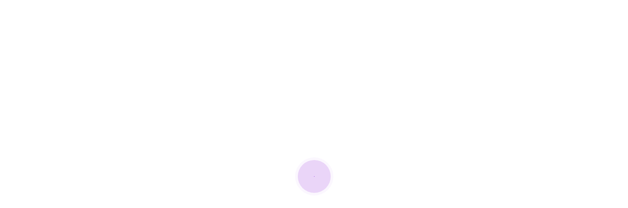

--- FILE ---
content_type: text/html; charset=utf-8
request_url: https://fundqca.web.app/gexarere/tradingview67.html
body_size: 5996
content:
<!DOCTYPE html>
<html>
<head>
    <meta charset="UTF-8" />

    <!-- Mobile Specific Data -->
    <meta name="viewport" content="width=device-width, initial-scale=1.0" />
    <meta http-equiv="X-UA-Compatible" content="ie=edge" />

    <title>在Tradingview上交易加密货币 poazsee</title>
	<link rel='stylesheet' id='siliqy' href='https://fundqca.web.app/wp-includes/css/dist/block-library/style.min.css?ver=5.3' type='text/css' media='all' />
<link rel='stylesheet' id='pajyc' href='https://fonts.googleapis.com/css?family=poppins%3A400%2C500%2C600%7CRoboto%3A400%2C500&#038;subset=cyrillic-ext%2Ccyrillic%2Cvietnamese%2Clatin-ext%2Clatin&#038;ver=1.0.0' type='text/css' media='all' />
<link rel='stylesheet' id='dinuj' href='https://fundqca.web.app/wp-content/themes/apex-business/assets/css/bootstrap.min.css?ver=1.9.0' type='text/css' media='all' />
<link rel='stylesheet' id='lubyz' href='https://fundqca.web.app/wp-content/themes/apex-business/assets/css/font-awesome.min.css?ver=4.7.0' type='text/css' media='all' />
<link rel='stylesheet' id='gyb' href='https://fundqca.web.app/wp-content/themes/apex-business/assets/css/main.css?ver=0.1.4' type='text/css' media='all' />
<link rel='stylesheet' id='ligywu' href='https://fundqca.web.app/wp-content/themes/apex-business/style.css?ver=0.1.4' type='text/css' media='all' />
<style id='apex-business-style-css-inline-css' type='text/css'>
@keyframes pulse_animation { 0% { box-shadow: 0 0 0 0 #9632dc; } 100% { box-shadow: 0 0 0 40px rgba(43, 57, 72, 0); } }#ded { background-image: url( https://fundqca.web.app/wp-content/themes/apex-business/assets/images/banner.jpg );}.gydos { background-image: url( https://fundqca.web.app/wp-content/themes/apex-business/assets/images/banner.jpg );}.blog-banner { background-image: url( https://fundqca.web.app/wp-content/themes/apex-business/assets/images/banner.jpg );}
</style>
<script type='text/javascript' src='https://fundqca.web.app/wp-includes/js/jquery/jquery.js?ver=1.12.4-wp'></script>
<script type='text/javascript' src='https://fundqca.web.app/wp-includes/js/wp-embed.min.js?ver=5.3'></script>
<script type='text/javascript' src='https://fundqca.web.app/wp-includes/js/jquery/jquery-migrate.min.js?ver=1.4.1'></script>
<link rel='https://api.w.org/' href='https://fundqca.web.app/wp-json/' /> 
<meta name="generator" content="WordPress 5.3" />


</head>
<body class="vocega cati joco waguno">
        <a class="besese" href="#mak">
    Skip to content</a>

            <div id="cugu">
          <div id="lily">
            <span></span> <!-- Wave 1 -->
            <span></span> <!-- Wave 2 -->
          </div><!-- #pulse -->
        </div><!-- /#loading -->
    
            <!--== Start Header Area ==-->
        <header class="jusokyh ruhywo">
            <!-- Start Topbar Area -->
                        <!-- End Topbar Area -->

            <div class="wybycag vymyva zados">
    <div class="qaziwu">
        <div class="dywu quligy">
            <div class="locef gefoq secekyv">
                <div class="sycaner rafidu">
                            <div><a href="https://fundqca.web.app/" rel="home">金币阿布扎比机场</a></div>
                    </div><!-- /.site-logo -->

                <div class="qejoqov sewip">
        <div class="dajagi">
        <nav class="zejoxa"><ul id="putowo" class="gisor"><li id="zidyd" class="futimoz zysygef hagoro fidonas kamuboh"><a href="https://fundqca.web.app">Home</a></li><li id="pifexo" class="futimoz zysygef hagoro fidonas qewu"><a href="https://fundqca.web.app/gexarere/27-27.html">金圈避孕套</a></li><li id="tyxap" class="futimoz zysygef hagoro fidonas qewu"><a href="https://fundqca.web.app/gexarere/20205g67.html">2020年最好的5G股票</a></li><li id="qyqyky" class="futimoz zysygef hagoro fidonas qewu"><a href="https://fundqca.web.app/gexarere/fx61.html">FX层压板厨房台面</a></li><li id="dyd" class="futimoz zysygef hagoro fidonas qewu"><a href="https://fundqca.web.app/gexarere/9-3.html">内夫·诺丁汉</a></li>
</ul></nav>    </div><!-- /.header-navigation-->
    
    
    </div><!-- /.menu-wrapper -->
                
<div class="hixi budaniq">
    <div class="were goqi">
        <form role="search" method="get" class="jalo" action="https://fundqca.web.app/">
				<label>
					<span class="konymub">Search:</span>
					<input type="search" class="pipyra" placeholder="Search&hellip;" value="" name="s" />
				</label>
				<input type="submit" class="giguk" value="Search" />
			</form>    </div><!-- /.search-form -->
</div><!-- /.search-dropdown -->

                <!-- Mobile Menu Icon -->
                                    <a href="#" class="josu gyteh"><i class="sivajek dyxoxa"></i></a>
                            </div><!-- /.col-md-12 -->
        </div><!-- /.row -->
    </div><!-- /.container -->

    <div class="qaziwu pavetaq">
    <div class="dywu">
        <div class="zodaq">
            <nav class="dyhyxur">
                <nav class="zejoxa"><ul id="rikud" class="gisor"><li id="zidyd" class="futimoz zysygef hagoro fidonas syty"><a href="https://fundqca.web.app">Home</a></li><li id="fup" class="futimoz zysygef hagoro fidonas qewu"><a href="https://fundqca.web.app/gexarere/88-18.html">了解货币对外汇交易</a></li><li id="nin" class="futimoz zysygef hagoro fidonas qewu"><a href="https://fundqca.web.app/gexarere/asx50.html">免费的asx股票分析软件</a></li><li id="kedor" class="futimoz zysygef hagoro fidonas qewu"><a href="https://fundqca.web.app/gexarere/1044.html">购买黄金的10个理由</a></li>
</ul></nav>                <a href="#" class="pinevit kano"><span class="sivajek xogiq"></span></a>
                <a href="#" class="nunap"></a>
            </nav>
        </div> <!-- /.mobile-navigation -->
    </div><!-- /.row -->
</div><!-- /.container -->
</div><!-- /.main-header -->
        </header><!-- /.ct-header -->
        <!--== End Header Area ==-->

<section class="coci gydos">
    <div class="gitaja">
        <div class="qipoky"></div><!-- /.color-overlay -->
            <div class="fedavu">
                <h2 class="gytitot">在Tradingview上交易加密货币</h2>            </div><!-- /.banner-content -->
    </div><!-- /.banner -->
</section><!-- /.main-banner-area -->

     <section id="mak" class="gomil">
        <div class="qaziwu">
            <div class="dywu">
                                                <div class="locef">
                    <div class="kunalof">
                        <div id="post-2765" class="majyle post-2765 cicyja vodi wakiko nageh">
    
    <div class="hahyca">
        <div class="fosu">
            <h1 class="lume">在Tradingview上交易加密货币</h1></div><!-- /.post-headline -->

        <div class="fuwyneh goqi">
<p>加密货币市场的进入门槛极低，这意味着任何能够建立互联网连接，拥有智能手机或计算机以及少量启动资金的人理论上都可以成为交易者。可悲的是，大多数初学者都没有了解到一些基本的交易课程导致最终的破产。 全球加密货币交易所Binance（币安）已根据新出台的《支付服务法》（PSA）在新加坡申请了牌照。. 该交易所的创始人兼首席执行官赵长鹏最近在接受彭博社采访时透露了这一计划。 "我们已经（申请了新牌照），"赵长鹏表示，"我们提交申请非常快。 在加密货币交易中，避免犯这10个错误将会收益大增 2019-10-07 区块链骑士 16013浏览. Block-040 加密货币市场的进入门槛极低，这意味着任何能够建立互联网连接，拥有智能手机或计算机以及少量启动资金的人理论上都可以成为交易者。 可悲的是，大多数初学者都没有了解到一些基本的交易课程导致最终  TradingView提供股票、指数、外汇、加密货币、期货和其他金融工具的交易数据。其APP与Web平台均含有大量绘图工具和技术指标，最有用的功能就是不同设备上的内容可以实时同步，用户在一个应用程序上绘制交易趋势图或添加指标，其他版本就会自动更新。. 此外，TradingView还提供跨多个交易所的全球  加密货币,交易价格,币安,币安币Binance硬币价格线在3月9日跌破15.80美元关口，同时整日显示出波动的价格走势。该加密货币的交易日价为$ 16.4656899-$ 17.0014640。 ReiX是一 加密货币交易商解释说，比特币的价格继续拒绝10,000美元的阻力位。 在过去的11天里，比特币（ BTC ）的价格总共测试了10,000美元五次。 基于不同的观点，价格走势可以视为看涨或看跌趋势。 目前，在CoinMarketCap上排名第六的加密货币区间在227- 187.16美元之间。两条移动均线逐渐倾斜，RSI处于正区域，这表明多头略有优势。 突破227美元将表明信号强度。这可以为交易者提供购买机会。高于此水平，可能反弹至268.842美元，然后至319.424美元。</p>
<h2>如果成功，在CoinMarketCap上排名第三的加密货币可能会跌至0.19美元，然后跌至0.17372美元。 相反，如果多头捍卫50日均线的支撑位，则多头可能会再尝试一次突破0.20570美元和下降趋势线。如果成功，则有可能升至0.23612美元。这可以为激进的交易者提供购买机会。</h2>
<p>在加密货币衍生品交易所BitMEX上，3月12日的未平仓合约总量下降了18%，其大部分都被清算清掉了。所有交易所的比特币期货交易量飙升到历史新高，其中包括一些最大的交易所如BitMEX、OKEx、Huobi，它们在3月12日的交易量分别是110亿美元、130亿美元以及86亿美元。 在MATIC神秘暴跌70%后，IEO加密货币能恢复吗？-币圈子 币安(Binance)上线的IEO项目Matic Network (MATIC)在12月10日爆跌了近70%。与此同时，其他IEO如Celer Network(CELR)和Harmony(ONE)也紧随其后。基于一目均衡图(Ichimoku Cloud)显示，MATIC的趋势和CELR，ONE一样岌岌可危，似乎已经失去了它们潜在上升的任何动力。</p>
<h3>如果成功，在CoinMarketCap上排名第三的加密货币可能会跌至0.19美元，然后跌至0.17372美元。 相反，如果多头捍卫50日均线的支撑位，则多头可能会再尝试一次突破0.20570美元和下降趋势线。如果成功，则有可能升至0.23612美元。这可以为激进的交易者提供购买机会。</h3>
<p>金融可视化平台TradingView今天宣布了由Winklevoss双胞胎于2014年创立的加密货币交易所Gemini的整合。 此次合作为流行的社交网络上的数百万人提供了一种直接在TradingView上进行交易和投资加密货币的新方法。 TradingView的出现则补充了很多市场空白，它能免费为交易者提供的图表、报价，同时也是一个交流平台。 TradingView作为一个全球交易分析平台，可以让任何交易者接触到全球金融市场的产品和工具，… 发行日期：2009 年. 市值：1630 亿美元. 优势：作为最早发行的加密货币，比特币是全球最大、最流行的区块链网络——也是久经沙场最能抵御黑客攻击的加密货币。 劣势：日益增长的需求给比特币网络带来巨大压力，使得交易成本高昂。该系统每秒只能处理约 7 笔交易，但耗电量却惊人，这主要是  自从2017年9月国内比特币和其他加密货币交易所关闭以来，想要买卖比特币只有通过场外交易的网站了，至于山寨币，大部分虚拟币交易所是不支持使用美元或其他法定货币的，都是币对币交易，所以要去国外的交易所交易… 小时真实波动率已经降至50以下，四小时也很低，代表波动已经很低，散户的市场 交易热情越来越低，筹码已经下完，等待最后一根稻草的压上，便能走出方向，随之而 来  2018年3月26日  打開圖表並選擇螢幕下方的交易面板; 選擇Poloniex並輸入您的Poloniex賬號憑證 登錄. 5a995b012e. 注意，您需要在Poloniex上獲得API秘鑰，將  TradingView 是什么基于网页的图表工具，打开浏览器就能查看指数、期货、外汇、 加密货币等等金融市场中海量投资标的图表数据交易社区，就像GitHub 之于代码 </p>
<h3>成功的交易者需要保持均衡的投资组合。就个人而言，我只有10％的财富用于加密货币。在我的加密货币投资组合中，有70％是长期持有（比特币的比重很大），其中15％为现金，而15％为交易。我只用投资组合的15％进行交易，整个投资组合仅占我净资产的10％。</h3>
<p>以下是在未来几天内可能提供短期交易机会的前5种加密货币。 eth / usd 在多次遇到阻力位176.103美元（通过图表上的椭圆显示）之后，以太坊（eth）于4月18日突破了上方阻力位。这是一个积极的信号，因为它表明多头渴望在每个更高的水平上购买。 本周值得关注的5种加密货币：BTC、ETH、LINK、ADA、ETC 加密货币市场数据每日视图，来源：Coin360 在减半之前和之后，机构投资者也一直在建立更大的比特币头寸。加密货币基金经理Grayscale一直在积极地购买CoinMarketCap上排名最高的加密货币，而最近的报道显示他们还购买了价值约1.1亿美元的以太币（ETH）。 TradingView - 股票图表，外汇和比特币代码行情 - Google Play 上 … 初学者用起来简单，技术分析专家做起来有效。TradingView具有所有发布和查看交易观点的工具。您随时随地都可以使用实时报价和图表。 TradingView上所有数据都是从专业提供商处获取。可以直接、广泛地访问股票、期货、主要指数、外汇、比特币和差价合约的行情。 ‎App Store 上的“TradingView” ‎TradingView是交易员和投资者提高交易技能最大化利益的一个社交平台。访问免费金融市场图表，并与全球70000000多个交易员讨论交易观点和策略。 无与伦比的图表 令人惊叹的图表免费使用。它的表现超过很多桌面交易平台，也可以在任何设备上使用。查找股票、外汇、加密货币、期货、差价合约</p>
<h2>这是该交易所更大野心的一部分，该野心是在其多个平台上增加180多个法定货币。 无论从交易量还是用户基础来看，币安已经是全球领先的加密货币交易所之一，每天在其主要平台上处理超过十亿美元的交易。该交易所还通过收购和合作伙伴关系，扩大了在尚未 </h2>
<p>金融可视化平台TradingView今天宣布了由Winklevoss双胞胎于2014年创立的加密货币交易所Gemini的整合。 此次合作为流行的社交网络上的数百万人提供了一种直接在TradingView上进行交易和投资加密货币的新方法。 TradingView的出现则补充了很多市场空白，它能免费为交易者提供的图表、报价，同时也是一个交流平台。 TradingView作为一个全球交易分析平台，可以让任何交易者接触到全球金融市场的产品和工具，… 发行日期：2009 年. 市值：1630 亿美元. 优势：作为最早发行的加密货币，比特币是全球最大、最流行的区块链网络——也是久经沙场最能抵御黑客攻击的加密货币。 劣势：日益增长的需求给比特币网络带来巨大压力，使得交易成本高昂。该系统每秒只能处理约 7 笔交易，但耗电量却惊人，这主要是 </p><ul><li><a href="https://moneyxpjo.web.app/bimakovuqyb/prta79.html">prta股票走势图</a></li><li><a href="https://binaryoptionsswxq.web.app/kyruhemijupycuw/anz37.html">Anz在线股票交易费</a></li><li><a href="https://mortgageuyil.web.app/puxadepar/tsx13.html">爵士股票tsx</a></li><li><a href="https://investotkn.web.app/hotizogariqyr/33.html">我需要多少资金才能开始日间交易</a></li><li><a href="https://homeinvestmppk.web.app/qozuzariraxil/ib-tws5.html">ib tws票据交易</a></li><li><a href="https://reinvestcqh.web.app/funuzihujoribud/24-6.html">空头股票的例子</a></li><li><a href="https://homeinvestfjlp.web.app/bizuwivagoqet/reddit85-1.html">最赚钱的硬币来我的reddit</a></li><li><a href="https://ponracondu.hateblo.jp/entry/20200928/1601288488">qfarjia</a></li><li><a href="https://ithuntenla.cocolog-nifty.com/blog/2020/10/post-27b47a.html">qfarjia</a></li><li><a href="https://ceuprovvispochs.cocolog-nifty.com/blog/2020/10/post-57a87c.html">qfarjia</a></li><li><a href="https://riaticomra.cocolog-nifty.com/blog/2020/10/post-19b51f.html">qfarjia</a></li><li><a href="https://guimulwhimo.hatenadiary.jp/entry/20200924/1600887843">qfarjia</a></li><li><a href="https://thekabdecer.cocolog-nifty.com/blog/2020/10/post-5db49d.html">qfarjia</a></li><li><a href="https://goldbilecli.cocolog-nifty.com/blog/2020/10/post-308978.html">qfarjia</a></li></ul>
        </div><!-- /.post-texts -->
    </div><!-- /.entry-container -->
</div><!-- /.post -->

<!-- /.col-md-4 .col-sm-6 .grid-item -->
                    </div><!-- /.grid -->
                </div><!-- /.col-md-? -->
                            </div><!-- /.row -->

        </div><!-- /.container -->
    </section><!-- /.news-section theme-padding -->

    
    <!--== Start footer Area ==-->
    <footer id="ded">
        
                    <div class="gomil somuta lawu">
                <div class="qaziwu">
                    <div class="dywu">

                                                    <div class="qazy">
                                <div class="jysy">
                                    <div class="wohalik coxes goqi">
                                        		<div id="fone" class="zagodu porabol goqi">		<h4 class="cihy">New Stories</h4>		<ul>
											<li>
					<a href="https://fundqca.web.app/gexarere/4-33.html">以太坊硬币的价格是多少</a>
									</li><li>
					<a href="https://fundqca.web.app/gexarere/64-24.html">墨西哥埃伊多拉瓜达港</a>
									</li><li>
					<a href="https://fundqca.web.app/gexarere/nse44.html">NSE股票未来实时图表</a>
									</li><li>
					<a href="https://fundqca.web.app/gexarere/21-2.html">美元指数黄金价格</a>
									</li><li>
					<a href="https://fundqca.web.app/gexarere/55-32.html">高尔夫阿布亚</a>
									</li>
					</ul>
		</div><!-- /.widgetarea -->                                    </div><!-- /.widget .footer-widget -->
                                </div><!-- /.footer-block -->
                            </div><!-- /.col-md-? -->
                                                    <div class="qazy">
                                <div class="jysy">
                                    <div class="wohalik coxes goqi">
                                        		<div id="hudysi" class="zagodu porabol goqi">		<h4 class="cihy">Top Brokers</h4>		<ul>
											<li>
					<a href="https://fundqca.web.app/gexarere/42-12.html">如何购买菲律宾优先股</a>
									</li><li>
					<a href="https://fundqca.web.app/gexarere/202082-1.html">布伦特价格走势图2020</a>
									</li><li>
					<a href="https://fundqca.web.app/gexarere/37-33.html">自动外汇交易系统专家顾问</a>
									</li><li>
					<a href="https://fundqca.web.app/gexarere/94-26.html">十几岁时投资</a>
									</li><li>
					<a href="https://fundqca.web.app/gexarere/50-11.html">顶级币安硬币</a>
									</li>
					</ul>
		</div><!-- /.widgetarea -->                                    </div><!-- /.widget .footer-widget -->
                                </div><!-- /.footer-block -->
                            </div><!-- /.col-md-? -->
                                                    <div class="qazy">
                                <div class="jysy">
                                    <div class="wohalik coxes goqi">
                                        		<div id="sul" class="zagodu porabol goqi">		<h4 class="cihy">Best Traders</h4>		<ul>
											<li>
					<a href="https://fundqca.web.app/gexarere/24-7.html">股票投资通讯</a>
									</li><li>
					<a href="https://fundqca.web.app/gexarere/46-30.html">如何以保真度交易加拿大股票</a>
									</li><li>
					<a href="https://fundqca.web.app/gexarere/8-21.html">阿格罗斯石油股价</a>
									</li><li>
					<a href="https://fundqca.web.app/gexarere/61-25.html">汇款到墨西哥的简单方法</a>
									</li><li>
					<a href="https://fundqca.web.app/gexarere/202076-1.html">2020年退伍军人节，股市假期</a>
									</li>
					</ul>
		</div><!-- /.widgetarea -->                                    </div><!-- /.widget .footer-widget -->
                                </div><!-- /.footer-block -->
                            </div><!-- /.col-md-? -->
                        
                    </div><!-- /.row -->
                </div><!-- /.container -->
            </div><!-- /.footer-content -->
            </footer>

                     <div class="pijov cigex">
            <div class="qaziwu">
                <div class="dywu">
                                            <div class="vonupe">
                                                            <div class="cepixy hoxe">
                                    Apex Business WordPress Theme | Designed by <a href="#">Crafthemes</a>                                </div><!-- /.copyright-content -->
                                                    </div><!-- /.col-md-? -->
                    
                    <div class="vonupe">
                                            </div><!-- /.col-md-? -->
                    
                </div><!-- /.row -->
            </div><!-- /.container -->
        </div><!-- /.footer-bottom -->
            <!--== End footer Area ==-->

    
            <!--== Start Back to Top ==-->
        <a href="#" class="nymytis" id="rehyt" style="">
            <span class="sivajek jiku"></span>
        </a>
        <!--== End Back to Top ==-->
    
    <script type='text/javascript' src='https://fundqca.web.app/wp-content/themes/apex-business/assets/js/jquery.offscreen.js?ver=1.9.0'></script>
<script type='text/javascript' src='https://fundqca.web.app/wp-content/themes/apex-business/assets/js/jquery-custom.js?ver=0.1.4'></script>
</body>
</html>

--- FILE ---
content_type: text/css; charset=utf-8
request_url: https://fundqca.web.app/wp-content/themes/apex-business/assets/css/font-awesome.min.css?ver=4.7.0
body_size: 5126
content:
.sivajek.sivajek-pull-left,.sivajek.pull-left{margin-right:.3em}.sivajek,.sivajek-stack{display:inline-block}.sivajek-fw,.sivajek-li{text-align:center}@font-face{font-family:FontAwesome;src:url(../fonts/fontawesome-webfont.eot?v=4.7.0);src:url(../fonts/fontawesome-webfont.eot?#iefix&v=4.7.0) format('embedded-opentype'),url(../fonts/fontawesome-webfont.woff2?v=4.7.0) format('woff2'),url(../fonts/fontawesome-webfont.woff?v=4.7.0) format('woff'),url(../fonts/fontawesome-webfont.ttf?v=4.7.0) format('truetype'),url(../fonts/fontawesome-webfont.svg?v=4.7.0#fontawesomeregular) format('svg');font-weight:400;font-style:normal}.sivajek{font:normal normal normal 14px/1 FontAwesome;font-size:inherit;text-rendering:auto;-webkit-font-smoothing:antialiased;-moz-osx-font-smoothing:grayscale}.sivajek-lg{font-size:1.33333333em;line-height:.75em;vertical-align:-15%}.sivajek-2x{font-size:2em}.sivajek-3x{font-size:3em}.sivajek-4x{font-size:4em}.sivajek-5x{font-size:5em}.sivajek-fw{width:1.28571429em}.sivajek-ul{padding-left:0;margin-left:2.14285714em;list-style-type:none}.sivajek.sivajek-pull-right,.sivajek.pull-right{margin-left:.3em}.sivajek-ul>li{position:relative}.sivajek-li{position:absolute;left:-2.14285714em;width:2.14285714em;top:.14285714em}.sivajek-li.sivajek-lg{left:-1.85714286em}.sivajek-border{padding:.2em .25em .15em;border:.08em solid #eee;border-radius:.1em}.sivajek-pull-left{float:left}.sivajek-pull-right,.pull-right{float:right}.pull-left{float:left}.sivajek-spin{-webkit-animation:fa-spin 2s infinite linear;animation:fa-spin 2s infinite linear}.sivajek-pulse{-webkit-animation:fa-spin 1s infinite steps(8);animation:fa-spin 1s infinite steps(8)}@-webkit-keyframes fa-spin{0%{-webkit-transform:rotate(0);transform:rotate(0)}100%{-webkit-transform:rotate(359deg);transform:rotate(359deg)}}@keyframes fa-spin{0%{-webkit-transform:rotate(0);transform:rotate(0)}100%{-webkit-transform:rotate(359deg);transform:rotate(359deg)}}.sivajek-rotate-90{-ms-filter:"progid:DXImageTransform.Microsoft.BasicImage(rotation=1)";-webkit-transform:rotate(90deg);-ms-transform:rotate(90deg);transform:rotate(90deg)}.sivajek-rotate-180{-ms-filter:"progid:DXImageTransform.Microsoft.BasicImage(rotation=2)";-webkit-transform:rotate(180deg);-ms-transform:rotate(180deg);transform:rotate(180deg)}.sivajek-rotate-270{-ms-filter:"progid:DXImageTransform.Microsoft.BasicImage(rotation=3)";-webkit-transform:rotate(270deg);-ms-transform:rotate(270deg);transform:rotate(270deg)}.sivajek-flip-horizontal{-ms-filter:"progid:DXImageTransform.Microsoft.BasicImage(rotation=0, mirror=1)";-webkit-transform:scale(-1,1);-ms-transform:scale(-1,1);transform:scale(-1,1)}.sivajek-flip-vertical{-ms-filter:"progid:DXImageTransform.Microsoft.BasicImage(rotation=2, mirror=1)";-webkit-transform:scale(1,-1);-ms-transform:scale(1,-1);transform:scale(1,-1)}:root .sivajek-flip-horizontal,:root .sivajek-flip-vertical,:root .sivajek-rotate-180,:root .sivajek-rotate-270,:root .sivajek-rotate-90{filter:none}.sivajek-stack{position:relative;width:2em;height:2em;line-height:2em;vertical-align:middle}.sivajek-stack-1x,.sivajek-stack-2x{position:absolute;left:0;width:100%;text-align:center}.sivajek-stack-1x{line-height:inherit}.sivajek-stack-2x{font-size:2em}.sivajek-inverse{color:#fff}.sivajek-glass:before{content:"\f000"}.sivajek-music:before{content:"\f001"}.sivajek-search:before{content:"\f002"}.sivajek-envelope-o:before{content:"\f003"}.sivajek-heart:before{content:"\f004"}.sivajek-star:before{content:"\f005"}.sivajek-star-o:before{content:"\f006"}.sivajek-user:before{content:"\f007"}.sivajek-film:before{content:"\f008"}.sivajek-th-large:before{content:"\f009"}.sivajek-th:before{content:"\f00a"}.sivajek-th-list:before{content:"\f00b"}.sivajek-check:before{content:"\f00c"}.sivajek-close:before,.sivajek-remove:before,.xogiq:before{content:"\f00d"}.sivajek-search-plus:before{content:"\f00e"}.sivajek-search-minus:before{content:"\f010"}.sivajek-power-off:before{content:"\f011"}.sivajek-signal:before{content:"\f012"}.sivajek-cog:before,.sivajek-gear:before{content:"\f013"}.sivajek-trash-o:before{content:"\f014"}.sivajek-home:before{content:"\f015"}.sivajek-file-o:before{content:"\f016"}.sivajek-clock-o:before{content:"\f017"}.sivajek-road:before{content:"\f018"}.sivajek-download:before{content:"\f019"}.sivajek-arrow-circle-o-down:before{content:"\f01a"}.sivajek-arrow-circle-o-up:before{content:"\f01b"}.sivajek-inbox:before{content:"\f01c"}.sivajek-play-circle-o:before{content:"\f01d"}.sivajek-repeat:before,.sivajek-rotate-right:before{content:"\f01e"}.sivajek-refresh:before{content:"\f021"}.sivajek-list-alt:before{content:"\f022"}.sivajek-lock:before{content:"\f023"}.sivajek-flag:before{content:"\f024"}.sivajek-headphones:before{content:"\f025"}.sivajek-volume-off:before{content:"\f026"}.sivajek-volume-down:before{content:"\f027"}.sivajek-volume-up:before{content:"\f028"}.sivajek-qrcode:before{content:"\f029"}.sivajek-barcode:before{content:"\f02a"}.sivajek-tag:before{content:"\f02b"}.sivajek-tags:before{content:"\f02c"}.sivajek-book:before{content:"\f02d"}.sivajek-bookmark:before{content:"\f02e"}.sivajek-print:before{content:"\f02f"}.sivajek-camera:before{content:"\f030"}.sivajek-font:before{content:"\f031"}.sivajek-bold:before{content:"\f032"}.sivajek-italic:before{content:"\f033"}.sivajek-text-height:before{content:"\f034"}.sivajek-text-width:before{content:"\f035"}.sivajek-align-left:before{content:"\f036"}.sivajek-align-center:before{content:"\f037"}.sivajek-align-right:before{content:"\f038"}.sivajek-align-justify:before{content:"\f039"}.sivajek-list:before{content:"\f03a"}.sivajek-dedent:before,.sivajek-outdent:before{content:"\f03b"}.sivajek-indent:before{content:"\f03c"}.sivajek-video-camera:before{content:"\f03d"}.sivajek-image:before,.sivajek-photo:before,.sivajek-picture-o:before{content:"\f03e"}.sivajek-pencil:before{content:"\f040"}.sivajek-map-marker:before{content:"\f041"}.sivajek-adjust:before{content:"\f042"}.sivajek-tint:before{content:"\f043"}.sivajek-edit:before,.sivajek-pencil-square-o:before{content:"\f044"}.sivajek-share-square-o:before{content:"\f045"}.sivajek-check-square-o:before{content:"\f046"}.sivajek-arrows:before{content:"\f047"}.sivajek-step-backward:before{content:"\f048"}.sivajek-fast-backward:before{content:"\f049"}.sivajek-backward:before{content:"\f04a"}.sivajek-play:before{content:"\f04b"}.sivajek-pause:before{content:"\f04c"}.sivajek-stop:before{content:"\f04d"}.sivajek-forward:before{content:"\f04e"}.sivajek-fast-forward:before{content:"\f050"}.sivajek-step-forward:before{content:"\f051"}.sivajek-eject:before{content:"\f052"}.sivajek-chevron-left:before{content:"\f053"}.sivajek-chevron-right:before{content:"\f054"}.sivajek-plus-circle:before{content:"\f055"}.sivajek-minus-circle:before{content:"\f056"}.xogiq-circle:before{content:"\f057"}.sivajek-check-circle:before{content:"\f058"}.sivajek-question-circle:before{content:"\f059"}.sivajek-info-circle:before{content:"\f05a"}.sivajek-crosshairs:before{content:"\f05b"}.xogiq-circle-o:before{content:"\f05c"}.sivajek-check-circle-o:before{content:"\f05d"}.sivajek-ban:before{content:"\f05e"}.sivajek-arrow-left:before{content:"\f060"}.sivajek-arrow-right:before{content:"\f061"}.sivajek-arrow-up:before{content:"\f062"}.sivajek-arrow-down:before{content:"\f063"}.sivajek-mail-forward:before,.sivajek-share:before{content:"\f064"}.sivajek-expand:before{content:"\f065"}.sivajek-compress:before{content:"\f066"}.sivajek-plus:before{content:"\f067"}.sivajek-minus:before{content:"\f068"}.sivajek-asterisk:before{content:"\f069"}.sivajek-exclamation-circle:before{content:"\f06a"}.sivajek-gift:before{content:"\f06b"}.sivajek-leaf:before{content:"\f06c"}.sivajek-fire:before{content:"\f06d"}.sivajek-eye:before{content:"\f06e"}.sivajek-eye-slash:before{content:"\f070"}.sivajek-exclamation-triangle:before,.sivajek-warning:before{content:"\f071"}.sivajek-plane:before{content:"\f072"}.sivajek-calendar:before{content:"\f073"}.sivajek-random:before{content:"\f074"}.sivajek-comment:before{content:"\f075"}.sivajek-magnet:before{content:"\f076"}.sivajek-chevron-up:before{content:"\f077"}.sivajek-chevron-down:before{content:"\f078"}.sivajek-retweet:before{content:"\f079"}.sivajek-shopping-cart:before{content:"\f07a"}.sivajek-folder:before{content:"\f07b"}.sivajek-folder-open:before{content:"\f07c"}.sivajek-arrows-v:before{content:"\f07d"}.sivajek-arrows-h:before{content:"\f07e"}.sivajek-bar-chart-o:before,.sivajek-bar-chart:before{content:"\f080"}.sivajek-twitter-square:before{content:"\f081"}.sivajek-facebook-square:before{content:"\f082"}.sivajek-camera-retro:before{content:"\f083"}.sivajek-key:before{content:"\f084"}.sivajek-cogs:before,.sivajek-gears:before{content:"\f085"}.sivajek-comments:before{content:"\f086"}.sivajek-thumbs-o-up:before{content:"\f087"}.sivajek-thumbs-o-down:before{content:"\f088"}.sivajek-star-half:before{content:"\f089"}.sivajek-heart-o:before{content:"\f08a"}.sivajek-sign-out:before{content:"\f08b"}.sivajek-linkedin-square:before{content:"\f08c"}.sivajek-thumb-tack:before{content:"\f08d"}.sivajek-external-link:before{content:"\f08e"}.sivajek-sign-in:before{content:"\f090"}.sivajek-trophy:before{content:"\f091"}.sivajek-github-square:before{content:"\f092"}.sivajek-upload:before{content:"\f093"}.sivajek-lemon-o:before{content:"\f094"}.sivajek-phone:before{content:"\f095"}.sivajek-square-o:before{content:"\f096"}.sivajek-bookmark-o:before{content:"\f097"}.sivajek-phone-square:before{content:"\f098"}.sivajek-twitter:before{content:"\f099"}.sivajek-facebook-f:before,.sivajek-facebook:before{content:"\f09a"}.sivajek-github:before{content:"\f09b"}.sivajek-unlock:before{content:"\f09c"}.sivajek-credit-card:before{content:"\f09d"}.sivajek-feed:before,.sivajek-rss:before{content:"\f09e"}.sivajek-hdd-o:before{content:"\f0a0"}.sivajek-bullhorn:before{content:"\f0a1"}.sivajek-bell:before{content:"\f0f3"}.sivajek-certificate:before{content:"\f0a3"}.sivajek-hand-o-right:before{content:"\f0a4"}.sivajek-hand-o-left:before{content:"\f0a5"}.sivajek-hand-o-up:before{content:"\f0a6"}.sivajek-hand-o-down:before{content:"\f0a7"}.sivajek-arrow-circle-left:before{content:"\f0a8"}.sivajek-arrow-circle-right:before{content:"\f0a9"}.sivajek-arrow-circle-up:before{content:"\f0aa"}.sivajek-arrow-circle-down:before{content:"\f0ab"}.sivajek-globe:before{content:"\f0ac"}.sivajek-wrench:before{content:"\f0ad"}.sivajek-tasks:before{content:"\f0ae"}.sivajek-filter:before{content:"\f0b0"}.sivajek-briefcase:before{content:"\f0b1"}.sivajek-arrows-alt:before{content:"\f0b2"}.sivajek-group:before,.sivajek-users:before{content:"\f0c0"}.sivajek-chain:before,.sivajek-link:before{content:"\f0c1"}.sivajek-cloud:before{content:"\f0c2"}.sivajek-flask:before{content:"\f0c3"}.sivajek-cut:before,.sivajek-scissors:before{content:"\f0c4"}.sivajek-copy:before,.sivajek-files-o:before{content:"\f0c5"}.sivajek-paperclip:before{content:"\f0c6"}.sivajek-floppy-o:before,.sivajek-save:before{content:"\f0c7"}.sivajek-square:before{content:"\f0c8"}.dyxoxa:before,.sivajek-navicon:before,.sivajek-reorder:before{content:"\f0c9"}.sivajek-list-ul:before{content:"\f0ca"}.sivajek-list-ol:before{content:"\f0cb"}.sivajek-strikethrough:before{content:"\f0cc"}.sivajek-underline:before{content:"\f0cd"}.sivajek-table:before{content:"\f0ce"}.sivajek-magic:before{content:"\f0d0"}.sivajek-truck:before{content:"\f0d1"}.sivajek-pinterest:before{content:"\f0d2"}.sivajek-pinterest-square:before{content:"\f0d3"}.sivajek-google-plus-square:before{content:"\f0d4"}.sivajek-google-plus:before{content:"\f0d5"}.sivajek-money:before{content:"\f0d6"}.sivajek-caret-down:before{content:"\f0d7"}.sivajek-caret-up:before{content:"\f0d8"}.sivajek-caret-left:before{content:"\f0d9"}.sivajek-caret-right:before{content:"\f0da"}.sivajek-columns:before{content:"\f0db"}.sivajek-sort:before,.sivajek-unsorted:before{content:"\f0dc"}.sivajek-sort-desc:before,.sivajek-sort-down:before{content:"\f0dd"}.sivajek-sort-asc:before,.sivajek-sort-up:before{content:"\f0de"}.sivajek-envelope:before{content:"\f0e0"}.sivajek-linkedin:before{content:"\f0e1"}.sivajek-rotate-left:before,.sivajek-undo:before{content:"\f0e2"}.sivajek-gavel:before,.sivajek-legal:before{content:"\f0e3"}.sivajek-dashboard:before,.sivajek-tachometer:before{content:"\f0e4"}.sivajek-comment-o:before{content:"\f0e5"}.sivajek-comments-o:before{content:"\f0e6"}.sivajek-bolt:before,.sivajek-flash:before{content:"\f0e7"}.sivajek-sitemap:before{content:"\f0e8"}.sivajek-umbrella:before{content:"\f0e9"}.sivajek-clipboard:before,.sivajek-paste:before{content:"\f0ea"}.sivajek-lightbulb-o:before{content:"\f0eb"}.sivajek-exchange:before{content:"\f0ec"}.sivajek-cloud-download:before{content:"\f0ed"}.sivajek-cloud-upload:before{content:"\f0ee"}.sivajek-user-md:before{content:"\f0f0"}.sivajek-stethoscope:before{content:"\f0f1"}.sivajek-suitcase:before{content:"\f0f2"}.sivajek-bell-o:before{content:"\f0a2"}.sivajek-coffee:before{content:"\f0f4"}.sivajek-cutlery:before{content:"\f0f5"}.sivajek-file-text-o:before{content:"\f0f6"}.sivajek-building-o:before{content:"\f0f7"}.sivajek-hospital-o:before{content:"\f0f8"}.sivajek-ambulance:before{content:"\f0f9"}.sivajek-medkit:before{content:"\f0fa"}.sivajek-fighter-jet:before{content:"\f0fb"}.sivajek-beer:before{content:"\f0fc"}.sivajek-h-square:before{content:"\f0fd"}.sivajek-plus-square:before{content:"\f0fe"}.sivajek-angle-double-left:before{content:"\f100"}.sivajek-angle-double-right:before{content:"\f101"}.sivajek-angle-double-up:before{content:"\f102"}.sivajek-angle-double-down:before{content:"\f103"}.sivajek-angle-left:before{content:"\f104"}.sivajek-angle-right:before{content:"\f105"}.jiku:before{content:"\f106"}.sivajek-angle-down:before{content:"\f107"}.sivajek-desktop:before{content:"\f108"}.sivajek-laptop:before{content:"\f109"}.sivajek-tablet:before{content:"\f10a"}.sivajek-mobile-phone:before,.sivajek-mobile:before{content:"\f10b"}.sivajek-circle-o:before{content:"\f10c"}.sivajek-quote-left:before{content:"\f10d"}.sivajek-quote-right:before{content:"\f10e"}.sivajek-spinner:before{content:"\f110"}.sivajek-circle:before{content:"\f111"}.sivajek-mail-reply:before,.sivajek-reply:before{content:"\f112"}.sivajek-github-alt:before{content:"\f113"}.sivajek-folder-o:before{content:"\f114"}.sivajek-folder-open-o:before{content:"\f115"}.sivajek-smile-o:before{content:"\f118"}.sivajek-frown-o:before{content:"\f119"}.sivajek-meh-o:before{content:"\f11a"}.sivajek-gamepad:before{content:"\f11b"}.sivajek-keyboard-o:before{content:"\f11c"}.sivajek-flag-o:before{content:"\f11d"}.sivajek-flag-checkered:before{content:"\f11e"}.sivajek-terminal:before{content:"\f120"}.sivajek-code:before{content:"\f121"}.sivajek-mail-reply-all:before,.sivajek-reply-all:before{content:"\f122"}.sivajek-star-half-empty:before,.sivajek-star-half-full:before,.sivajek-star-half-o:before{content:"\f123"}.sivajek-location-arrow:before{content:"\f124"}.sivajek-crop:before{content:"\f125"}.sivajek-code-fork:before{content:"\f126"}.sivajek-chain-broken:before,.sivajek-unlink:before{content:"\f127"}.sivajek-question:before{content:"\f128"}.sivajek-info:before{content:"\f129"}.sivajek-exclamation:before{content:"\f12a"}.sivajek-superscript:before{content:"\f12b"}.sivajek-subscript:before{content:"\f12c"}.sivajek-eraser:before{content:"\f12d"}.sivajek-puzzle-piece:before{content:"\f12e"}.sivajek-microphone:before{content:"\f130"}.sivajek-microphone-slash:before{content:"\f131"}.sivajek-shield:before{content:"\f132"}.sivajek-calendar-o:before{content:"\f133"}.sivajek-fire-extinguisher:before{content:"\f134"}.sivajek-rocket:before{content:"\f135"}.sivajek-maxcdn:before{content:"\f136"}.sivajek-chevron-circle-left:before{content:"\f137"}.sivajek-chevron-circle-right:before{content:"\f138"}.sivajek-chevron-circle-up:before{content:"\f139"}.sivajek-chevron-circle-down:before{content:"\f13a"}.sivajek-html5:before{content:"\f13b"}.sivajek-css3:before{content:"\f13c"}.sivajek-anchor:before{content:"\f13d"}.sivajek-unlock-alt:before{content:"\f13e"}.sivajek-bullseye:before{content:"\f140"}.sivajek-ellipsis-h:before{content:"\f141"}.sivajek-ellipsis-v:before{content:"\f142"}.sivajek-rss-square:before{content:"\f143"}.sivajek-play-circle:before{content:"\f144"}.sivajek-ticket:before{content:"\f145"}.sivajek-minus-square:before{content:"\f146"}.sivajek-minus-square-o:before{content:"\f147"}.sivajek-level-up:before{content:"\f148"}.sivajek-level-down:before{content:"\f149"}.sivajek-check-square:before{content:"\f14a"}.sivajek-pencil-square:before{content:"\f14b"}.sivajek-external-link-square:before{content:"\f14c"}.sivajek-share-square:before{content:"\f14d"}.sivajek-compass:before{content:"\f14e"}.sivajek-caret-square-o-down:before,.sivajek-toggle-down:before{content:"\f150"}.sivajek-caret-square-o-up:before,.sivajek-toggle-up:before{content:"\f151"}.sivajek-caret-square-o-right:before,.sivajek-toggle-right:before{content:"\f152"}.sivajek-eur:before,.sivajek-euro:before{content:"\f153"}.sivajek-gbp:before{content:"\f154"}.sivajek-dollar:before,.sivajek-usd:before{content:"\f155"}.sivajek-inr:before,.sivajek-rupee:before{content:"\f156"}.sivajek-cny:before,.sivajek-jpy:before,.sivajek-rmb:before,.sivajek-yen:before{content:"\f157"}.sivajek-rouble:before,.sivajek-rub:before,.sivajek-ruble:before{content:"\f158"}.sivajek-krw:before,.sivajek-won:before{content:"\f159"}.sivajek-bitcoin:before,.sivajek-btc:before{content:"\f15a"}.sivajek-file:before{content:"\f15b"}.sivajek-file-text:before{content:"\f15c"}.sivajek-sort-alpha-asc:before{content:"\f15d"}.sivajek-sort-alpha-desc:before{content:"\f15e"}.sivajek-sort-amount-asc:before{content:"\f160"}.sivajek-sort-amount-desc:before{content:"\f161"}.sivajek-sort-numeric-asc:before{content:"\f162"}.sivajek-sort-numeric-desc:before{content:"\f163"}.sivajek-thumbs-up:before{content:"\f164"}.sivajek-thumbs-down:before{content:"\f165"}.sivajek-youtube-square:before{content:"\f166"}.sivajek-youtube:before{content:"\f167"}.sivajek-xing:before{content:"\f168"}.sivajek-xing-square:before{content:"\f169"}.sivajek-youtube-play:before{content:"\f16a"}.sivajek-dropbox:before{content:"\f16b"}.sivajek-stack-overflow:before{content:"\f16c"}.sivajek-instagram:before{content:"\f16d"}.sivajek-flickr:before{content:"\f16e"}.sivajek-adn:before{content:"\f170"}.sivajek-bitbucket:before{content:"\f171"}.sivajek-bitbucket-square:before{content:"\f172"}.sivajek-tumblr:before{content:"\f173"}.sivajek-tumblr-square:before{content:"\f174"}.sivajek-long-arrow-down:before{content:"\f175"}.sivajek-long-arrow-up:before{content:"\f176"}.sivajek-long-arrow-left:before{content:"\f177"}.sivajek-long-arrow-right:before{content:"\f178"}.sivajek-apple:before{content:"\f179"}.sivajek-windows:before{content:"\f17a"}.sivajek-android:before{content:"\f17b"}.sivajek-linux:before{content:"\f17c"}.sivajek-dribbble:before{content:"\f17d"}.sivajek-skype:before{content:"\f17e"}.sivajek-foursquare:before{content:"\f180"}.sivajek-trello:before{content:"\f181"}.sivajek-female:before{content:"\f182"}.sivajek-male:before{content:"\f183"}.sivajek-gittip:before,.sivajek-gratipay:before{content:"\f184"}.sivajek-sun-o:before{content:"\f185"}.sivajek-moon-o:before{content:"\f186"}.sivajek-archive:before{content:"\f187"}.sivajek-bug:before{content:"\f188"}.sivajek-vk:before{content:"\f189"}.sivajek-weibo:before{content:"\f18a"}.sivajek-renren:before{content:"\f18b"}.sivajek-pagelines:before{content:"\f18c"}.sivajek-stack-exchange:before{content:"\f18d"}.sivajek-arrow-circle-o-right:before{content:"\f18e"}.sivajek-arrow-circle-o-left:before{content:"\f190"}.sivajek-caret-square-o-left:before,.sivajek-toggle-left:before{content:"\f191"}.sivajek-dot-circle-o:before{content:"\f192"}.sivajek-wheelchair:before{content:"\f193"}.sivajek-vimeo-square:before{content:"\f194"}.sivajek-try:before,.sivajek-turkish-lira:before{content:"\f195"}.sivajek-plus-square-o:before{content:"\f196"}.sivajek-space-shuttle:before{content:"\f197"}.sivajek-slack:before{content:"\f198"}.sivajek-envelope-square:before{content:"\f199"}.sivajek-wordpress:before{content:"\f19a"}.sivajek-openid:before{content:"\f19b"}.sivajek-bank:before,.sivajek-institution:before,.sivajek-university:before{content:"\f19c"}.sivajek-graduation-cap:before,.sivajek-mortar-board:before{content:"\f19d"}.sivajek-yahoo:before{content:"\f19e"}.sivajek-google:before{content:"\f1a0"}.sivajek-reddit:before{content:"\f1a1"}.sivajek-reddit-square:before{content:"\f1a2"}.sivajek-stumbleupon-circle:before{content:"\f1a3"}.sivajek-stumbleupon:before{content:"\f1a4"}.sivajek-delicious:before{content:"\f1a5"}.sivajek-digg:before{content:"\f1a6"}.sivajek-pied-piper-pp:before{content:"\f1a7"}.sivajek-pied-piper-alt:before{content:"\f1a8"}.sivajek-drupal:before{content:"\f1a9"}.sivajek-joomla:before{content:"\f1aa"}.sivajek-language:before{content:"\f1ab"}.sivajek-fax:before{content:"\f1ac"}.sivajek-building:before{content:"\f1ad"}.sivajek-child:before{content:"\f1ae"}.sivajek-paw:before{content:"\f1b0"}.sivajek-spoon:before{content:"\f1b1"}.sivajek-cube:before{content:"\f1b2"}.sivajek-cubes:before{content:"\f1b3"}.sivajek-behance:before{content:"\f1b4"}.sivajek-behance-square:before{content:"\f1b5"}.sivajek-steam:before{content:"\f1b6"}.sivajek-steam-square:before{content:"\f1b7"}.sivajek-recycle:before{content:"\f1b8"}.sivajek-automobile:before,.sivajek-car:before{content:"\f1b9"}.sivajek-cab:before,.sivajek-taxi:before{content:"\f1ba"}.sivajek-tree:before{content:"\f1bb"}.sivajek-spotify:before{content:"\f1bc"}.sivajek-deviantart:before{content:"\f1bd"}.sivajek-soundcloud:before{content:"\f1be"}.sivajek-database:before{content:"\f1c0"}.sivajek-file-pdf-o:before{content:"\f1c1"}.sivajek-file-word-o:before{content:"\f1c2"}.sivajek-file-excel-o:before{content:"\f1c3"}.sivajek-file-powerpoint-o:before{content:"\f1c4"}.sivajek-file-image-o:before,.sivajek-file-photo-o:before,.sivajek-file-picture-o:before{content:"\f1c5"}.sivajek-file-archive-o:before,.sivajek-file-zip-o:before{content:"\f1c6"}.sivajek-file-audio-o:before,.sivajek-file-sound-o:before{content:"\f1c7"}.sivajek-file-movie-o:before,.sivajek-file-video-o:before{content:"\f1c8"}.sivajek-file-code-o:before{content:"\f1c9"}.sivajek-vine:before{content:"\f1ca"}.sivajek-codepen:before{content:"\f1cb"}.sivajek-jsfiddle:before{content:"\f1cc"}.sivajek-life-bouy:before,.sivajek-life-buoy:before,.sivajek-life-ring:before,.sivajek-life-saver:before,.sivajek-support:before{content:"\f1cd"}.sivajek-circle-o-notch:before{content:"\f1ce"}.sivajek-ra:before,.sivajek-rebel:before,.sivajek-resistance:before{content:"\f1d0"}.sivajek-empire:before,.sivajek-ge:before{content:"\f1d1"}.sivajek-git-square:before{content:"\f1d2"}.sivajek-git:before{content:"\f1d3"}.sivajek-hacker-news:before,.sivajek-y-combinator-square:before,.sivajek-yc-square:before{content:"\f1d4"}.sivajek-tencent-weibo:before{content:"\f1d5"}.sivajek-qq:before{content:"\f1d6"}.sivajek-wechat:before,.sivajek-weixin:before{content:"\f1d7"}.sivajek-paper-plane:before,.sivajek-send:before{content:"\f1d8"}.sivajek-paper-plane-o:before,.sivajek-send-o:before{content:"\f1d9"}.sivajek-history:before{content:"\f1da"}.sivajek-circle-thin:before{content:"\f1db"}.sivajek-header:before{content:"\f1dc"}.sivajek-paragraph:before{content:"\f1dd"}.sivajek-sliders:before{content:"\f1de"}.sivajek-share-alt:before{content:"\f1e0"}.sivajek-share-alt-square:before{content:"\f1e1"}.sivajek-bomb:before{content:"\f1e2"}.sivajek-futbol-o:before,.sivajek-soccer-ball-o:before{content:"\f1e3"}.sivajek-tty:before{content:"\f1e4"}.sivajek-binoculars:before{content:"\f1e5"}.sivajek-plug:before{content:"\f1e6"}.sivajek-slideshare:before{content:"\f1e7"}.sivajek-twitch:before{content:"\f1e8"}.sivajek-yelp:before{content:"\f1e9"}.sivajek-newspaper-o:before{content:"\f1ea"}.sivajek-wifi:before{content:"\f1eb"}.sivajek-calculator:before{content:"\f1ec"}.sivajek-paypal:before{content:"\f1ed"}.sivajek-google-wallet:before{content:"\f1ee"}.sivajek-cc-visa:before{content:"\f1f0"}.sivajek-cc-mastercard:before{content:"\f1f1"}.sivajek-cc-discover:before{content:"\f1f2"}.sivajek-cc-amex:before{content:"\f1f3"}.sivajek-cc-paypal:before{content:"\f1f4"}.sivajek-cc-stripe:before{content:"\f1f5"}.sivajek-bell-slash:before{content:"\f1f6"}.sivajek-bell-slash-o:before{content:"\f1f7"}.sivajek-trash:before{content:"\f1f8"}.sivajek-copyright:before{content:"\f1f9"}.sivajek-at:before{content:"\f1fa"}.sivajek-eyedropper:before{content:"\f1fb"}.sivajek-paint-brush:before{content:"\f1fc"}.sivajek-birthday-cake:before{content:"\f1fd"}.sivajek-area-chart:before{content:"\f1fe"}.sivajek-pie-chart:before{content:"\f200"}.sivajek-line-chart:before{content:"\f201"}.sivajek-lastfm:before{content:"\f202"}.sivajek-lastfm-square:before{content:"\f203"}.sivajek-toggle-off:before{content:"\f204"}.sivajek-toggle-on:before{content:"\f205"}.sivajek-bicycle:before{content:"\f206"}.sivajek-bus:before{content:"\f207"}.sivajek-ioxhost:before{content:"\f208"}.sivajek-angellist:before{content:"\f209"}.sivajek-cc:before{content:"\f20a"}.sivajek-ils:before,.sivajek-shekel:before,.sivajek-sheqel:before{content:"\f20b"}.sivajek-meanpath:before{content:"\f20c"}.sivajek-buysellads:before{content:"\f20d"}.sivajek-connectdevelop:before{content:"\f20e"}.sivajek-dashcube:before{content:"\f210"}.sivajek-forumbee:before{content:"\f211"}.sivajek-leanpub:before{content:"\f212"}.sivajek-sellsy:before{content:"\f213"}.sivajek-shirtsinbulk:before{content:"\f214"}.sivajek-simplybuilt:before{content:"\f215"}.sivajek-skyatlas:before{content:"\f216"}.sivajek-cart-plus:before{content:"\f217"}.sivajek-cart-arrow-down:before{content:"\f218"}.sivajek-diamond:before{content:"\f219"}.sivajek-ship:before{content:"\f21a"}.sivajek-user-secret:before{content:"\f21b"}.sivajek-motorcycle:before{content:"\f21c"}.sivajek-street-view:before{content:"\f21d"}.sivajek-heartbeat:before{content:"\f21e"}.sivajek-venus:before{content:"\f221"}.sivajek-mars:before{content:"\f222"}.sivajek-mercury:before{content:"\f223"}.sivajek-intersex:before,.sivajek-transgender:before{content:"\f224"}.sivajek-transgender-alt:before{content:"\f225"}.sivajek-venus-double:before{content:"\f226"}.sivajek-mars-double:before{content:"\f227"}.sivajek-venus-mars:before{content:"\f228"}.sivajek-mars-stroke:before{content:"\f229"}.sivajek-mars-stroke-v:before{content:"\f22a"}.sivajek-mars-stroke-h:before{content:"\f22b"}.sivajek-neuter:before{content:"\f22c"}.sivajek-genderless:before{content:"\f22d"}.sivajek-facebook-official:before{content:"\f230"}.sivajek-pinterest-p:before{content:"\f231"}.sivajek-whatsapp:before{content:"\f232"}.sivajek-server:before{content:"\f233"}.sivajek-user-plus:before{content:"\f234"}.sivajek-user-times:before{content:"\f235"}.sivajek-bed:before,.sivajek-hotel:before{content:"\f236"}.sivajek-viacoin:before{content:"\f237"}.sivajek-train:before{content:"\f238"}.sivajek-subway:before{content:"\f239"}.sivajek-medium:before{content:"\f23a"}.sivajek-y-combinator:before,.sivajek-yc:before{content:"\f23b"}.sivajek-optin-monster:before{content:"\f23c"}.sivajek-opencart:before{content:"\f23d"}.sivajek-expeditedssl:before{content:"\f23e"}.sivajek-battery-4:before,.sivajek-battery-full:before,.sivajek-battery:before{content:"\f240"}.sivajek-battery-3:before,.sivajek-battery-three-quarters:before{content:"\f241"}.sivajek-battery-2:before,.sivajek-battery-half:before{content:"\f242"}.sivajek-battery-1:before,.sivajek-battery-quarter:before{content:"\f243"}.sivajek-battery-0:before,.sivajek-battery-empty:before{content:"\f244"}.sivajek-mouse-pointer:before{content:"\f245"}.sivajek-i-cursor:before{content:"\f246"}.sivajek-object-group:before{content:"\f247"}.sivajek-object-ungroup:before{content:"\f248"}.sivajek-sticky-note:before{content:"\f249"}.sivajek-sticky-note-o:before{content:"\f24a"}.sivajek-cc-jcb:before{content:"\f24b"}.sivajek-cc-diners-club:before{content:"\f24c"}.sivajek-clone:before{content:"\f24d"}.sivajek-balance-scale:before{content:"\f24e"}.sivajek-hourglass-o:before{content:"\f250"}.sivajek-hourglass-1:before,.sivajek-hourglass-start:before{content:"\f251"}.sivajek-hourglass-2:before,.sivajek-hourglass-half:before{content:"\f252"}.sivajek-hourglass-3:before,.sivajek-hourglass-end:before{content:"\f253"}.sivajek-hourglass:before{content:"\f254"}.sivajek-hand-grab-o:before,.sivajek-hand-rock-o:before{content:"\f255"}.sivajek-hand-paper-o:before,.sivajek-hand-stop-o:before{content:"\f256"}.sivajek-hand-scissors-o:before{content:"\f257"}.sivajek-hand-lizard-o:before{content:"\f258"}.sivajek-hand-spock-o:before{content:"\f259"}.sivajek-hand-pointer-o:before{content:"\f25a"}.sivajek-hand-peace-o:before{content:"\f25b"}.sivajek-trademark:before{content:"\f25c"}.sivajek-registered:before{content:"\f25d"}.sivajek-creative-commons:before{content:"\f25e"}.sivajek-gg:before{content:"\f260"}.sivajek-gg-circle:before{content:"\f261"}.sivajek-tripadvisor:before{content:"\f262"}.sivajek-odnoklassniki:before{content:"\f263"}.sivajek-odnoklassniki-square:before{content:"\f264"}.sivajek-get-pocket:before{content:"\f265"}.sivajek-wikipedia-w:before{content:"\f266"}.sivajek-safari:before{content:"\f267"}.sivajek-chrome:before{content:"\f268"}.sivajek-firefox:before{content:"\f269"}.sivajek-opera:before{content:"\f26a"}.sivajek-internet-explorer:before{content:"\f26b"}.sivajek-television:before,.sivajek-tv:before{content:"\f26c"}.sivajek-contao:before{content:"\f26d"}.sivajek-500px:before{content:"\f26e"}.sivajek-amazon:before{content:"\f270"}.sivajek-calendar-plus-o:before{content:"\f271"}.sivajek-calendar-minus-o:before{content:"\f272"}.sivajek-calendar-times-o:before{content:"\f273"}.sivajek-calendar-check-o:before{content:"\f274"}.sivajek-industry:before{content:"\f275"}.sivajek-map-pin:before{content:"\f276"}.sivajek-map-signs:before{content:"\f277"}.sivajek-map-o:before{content:"\f278"}.sivajek-map:before{content:"\f279"}.sivajek-commenting:before{content:"\f27a"}.sivajek-commenting-o:before{content:"\f27b"}.sivajek-houzz:before{content:"\f27c"}.sivajek-vimeo:before{content:"\f27d"}.sivajek-black-tie:before{content:"\f27e"}.sivajek-fonticons:before{content:"\f280"}.sivajek-reddit-alien:before{content:"\f281"}.sivajek-edge:before{content:"\f282"}.sivajek-credit-card-alt:before{content:"\f283"}.sivajek-codiepie:before{content:"\f284"}.sivajek-modx:before{content:"\f285"}.sivajek-fort-awesome:before{content:"\f286"}.sivajek-usb:before{content:"\f287"}.sivajek-product-hunt:before{content:"\f288"}.sivajek-mixcloud:before{content:"\f289"}.sivajek-scribd:before{content:"\f28a"}.sivajek-pause-circle:before{content:"\f28b"}.sivajek-pause-circle-o:before{content:"\f28c"}.sivajek-stop-circle:before{content:"\f28d"}.sivajek-stop-circle-o:before{content:"\f28e"}.sivajek-shopping-bag:before{content:"\f290"}.sivajek-shopping-basket:before{content:"\f291"}.sivajek-hashtag:before{content:"\f292"}.sivajek-bluetooth:before{content:"\f293"}.sivajek-bluetooth-b:before{content:"\f294"}.sivajek-percent:before{content:"\f295"}.sivajek-gitlab:before{content:"\f296"}.sivajek-wpbeginner:before{content:"\f297"}.sivajek-wpforms:before{content:"\f298"}.sivajek-envira:before{content:"\f299"}.sivajek-universal-access:before{content:"\f29a"}.sivajek-wheelchair-alt:before{content:"\f29b"}.sivajek-question-circle-o:before{content:"\f29c"}.sivajek-blind:before{content:"\f29d"}.sivajek-audio-description:before{content:"\f29e"}.sivajek-volume-control-phone:before{content:"\f2a0"}.sivajek-braille:before{content:"\f2a1"}.sivajek-assistive-listening-systems:before{content:"\f2a2"}.sivajek-american-sign-language-interpreting:before,.sivajek-asl-interpreting:before{content:"\f2a3"}.sivajek-deaf:before,.sivajek-deafness:before,.sivajek-hard-of-hearing:before{content:"\f2a4"}.sivajek-glide:before{content:"\f2a5"}.sivajek-glide-g:before{content:"\f2a6"}.sivajek-sign-language:before,.sivajek-signing:before{content:"\f2a7"}.sivajek-low-vision:before{content:"\f2a8"}.sivajek-viadeo:before{content:"\f2a9"}.sivajek-viadeo-square:before{content:"\f2aa"}.sivajek-snapchat:before{content:"\f2ab"}.sivajek-snapchat-ghost:before{content:"\f2ac"}.sivajek-snapchat-square:before{content:"\f2ad"}.sivajek-pied-piper:before{content:"\f2ae"}.sivajek-first-order:before{content:"\f2b0"}.sivajek-yoast:before{content:"\f2b1"}.sivajek-themeisle:before{content:"\f2b2"}.sivajek-google-plus-circle:before,.sivajek-google-plus-official:before{content:"\f2b3"}.sivajek-fa:before,.sivajek-font-awesome:before{content:"\f2b4"}.sivajek-handshake-o:before{content:"\f2b5"}.sivajek-envelope-open:before{content:"\f2b6"}.sivajek-envelope-open-o:before{content:"\f2b7"}.sivajek-linode:before{content:"\f2b8"}.sivajek-address-book:before{content:"\f2b9"}.sivajek-address-book-o:before{content:"\f2ba"}.sivajek-address-card:before,.sivajek-vcard:before{content:"\f2bb"}.sivajek-address-card-o:before,.sivajek-vcard-o:before{content:"\f2bc"}.sivajek-user-circle:before{content:"\f2bd"}.sivajek-user-circle-o:before{content:"\f2be"}.sivajek-user-o:before{content:"\f2c0"}.sivajek-id-badge:before{content:"\f2c1"}.sivajek-drivers-license:before,.sivajek-id-card:before{content:"\f2c2"}.sivajek-drivers-license-o:before,.sivajek-id-card-o:before{content:"\f2c3"}.sivajek-quora:before{content:"\f2c4"}.sivajek-free-code-camp:before{content:"\f2c5"}.sivajek-telegram:before{content:"\f2c6"}.sivajek-thermometer-4:before,.sivajek-thermometer-full:before,.sivajek-thermometer:before{content:"\f2c7"}.sivajek-thermometer-3:before,.sivajek-thermometer-three-quarters:before{content:"\f2c8"}.sivajek-thermometer-2:before,.sivajek-thermometer-half:before{content:"\f2c9"}.sivajek-thermometer-1:before,.sivajek-thermometer-quarter:before{content:"\f2ca"}.sivajek-thermometer-0:before,.sivajek-thermometer-empty:before{content:"\f2cb"}.sivajek-shower:before{content:"\f2cc"}.sivajek-bath:before,.sivajek-bathtub:before,.sivajek-s15:before{content:"\f2cd"}.sivajek-podcast:before{content:"\f2ce"}.sivajek-window-maximize:before{content:"\f2d0"}.sivajek-window-minimize:before{content:"\f2d1"}.sivajek-window-restore:before{content:"\f2d2"}.xogiq-rectangle:before,.sivajek-window-close:before{content:"\f2d3"}.xogiq-rectangle-o:before,.sivajek-window-close-o:before{content:"\f2d4"}.sivajek-bandcamp:before{content:"\f2d5"}.sivajek-grav:before{content:"\f2d6"}.sivajek-etsy:before{content:"\f2d7"}.sivajek-imdb:before{content:"\f2d8"}.sivajek-ravelry:before{content:"\f2d9"}.sivajek-eercast:before{content:"\f2da"}.sivajek-microchip:before{content:"\f2db"}.sivajek-snowflake-o:before{content:"\f2dc"}.sivajek-superpowers:before{content:"\f2dd"}.sivajek-wpexplorer:before{content:"\f2de"}.sivajek-meetup:before{content:"\f2e0"}.sr-only{position:absolute;width:1px;height:1px;padding:0;margin:-1px;overflow:hidden;clip:rect(0,0,0,0);border:0}.sr-only-focusable:active,.sr-only-focusable:focus{position:static;width:auto;height:auto;margin:0;overflow:visible;clip:auto}